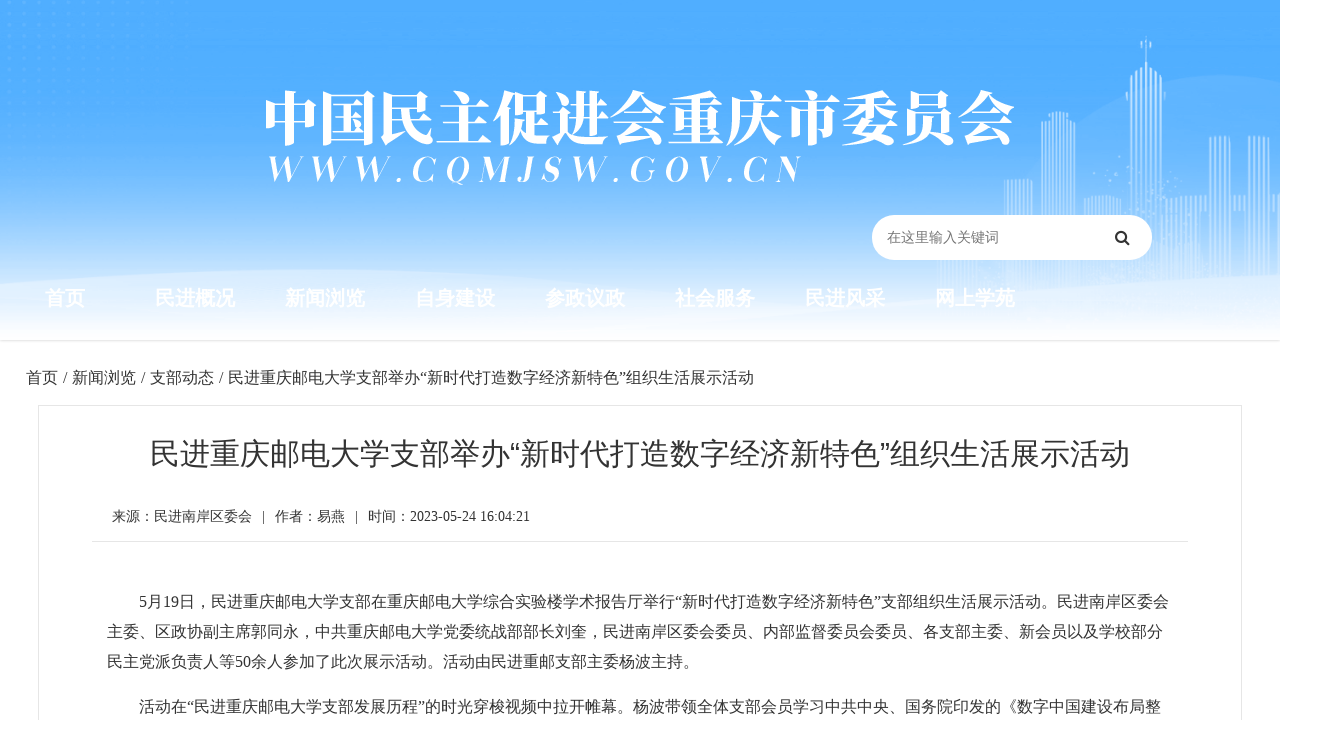

--- FILE ---
content_type: text/html; charset=utf-8
request_url: https://cqmjsw.gov.cn/news/9743.html
body_size: 9646
content:
<!doctype html><html><head><meta name="viewport" content="width=device-width, initial-scale=1.0, user-scalable=0"><title>民进重庆邮电大学支部举办“新时代打造数字经济新特色”组织生活展示活动_中国民主促进会重庆市委员会</title><meta name="keywords" content=""><link rel="shortcut icon" type="image/x-icon" href="/vue/mj/favicon2.png"><link rel="stylesheet" href="/openid/min/?g=yaoressc"><link rel="stylesheet" href="/openid/min/?g=iconfonts"><script src="/openid/min/?g=jqueryjson"></script></head><body ><style>
body{background:#fff;}
@media (min-width: 250px){.page-wrapper{width:96%; margin:auto; padding-left:inherit;}.yaore_index_resume{background:#fff; padding:0; overflow:hidden; width:100%;margin:auto; margin-top:0px;}.resume_top h2{text-align:center; font-size:30px; line-height:1.1;margin-bottom:15px;}.resume_top h5{text-align:center; font-size:18px; margin-bottom:10px;}#problem_tab .sidebar-menu{padding:15px 0px;}.ask_open ul{padding:8px 0px;}.avatar-xl{width:3.5rem; height:3.5rem;}.page-wrapper .col{padding:0px;}.page-wrapper>.content{padding:0;}.resume_right{padding-left:0px; padding-right:0px;}.card-body{padding:0px;}.alert-warning{margin-top:10px;}.wxgz{display:none;}.resume_right .spotlight-group .spotlight{width:32.3%; height:80px; text-align:center; margin-top:10px;}.homo_resume_index .sidebar-menu{padding:15px 0px;}.homo_resume_index .sidebar-menu>ul>li>a{padding:8px 8px;}.yaore_fx{display:none;}#cqmm_yqlj{margin:auto;}.news_uh .finish{display:none;}.arrowto{display:none;}.news_zw img{height:auto!important; margin:auto; width:80%;}.ewm_mm img{width:180px!important; height:180px!important; display:none; margin:auto;}#cqmm_yqlj .d-flex{margin-bottom:12px;}.test img{width:100%;}.mj_sjyc{display:none;}.mj_dnyc{display:block; margin-bottom:10px;}.mm_news_time{padding:0px;}.news_mm h2{font-size:22px;}.mj_fujian .font{font-size:14px; font-weight:600;}.mj_fujian a{border:0; padding:8px; font-size:11px;}.mj_fujian .icon{width:20px; height:20px; margin-right:6px; margin-top:-2px;}.mj_fujian a:hover{transform:scale(.9);transition:.2s cubic-bezier(.175,.885,.32,1); font-size:12px; border:0; color:#333; opacity:0.8;}}
@media (min-width: 999px){.yaore_index_resume{background:#fff; padding:1.875rem 1.875rem 0; overflow:hidden;margin:auto; margin-top:30px; margin-bottom:30px;}.resume_top h2{text-align:center; font-size:22px; line-height:1.1;margin-bottom:25px;}.resume_top h5{text-align:center; font-size:18px; margin-bottom:10px;}#problem_tab .sidebar-menu{padding:15px;}.ask_open ul{padding:8px 15px;}.avatar-xl{width:5rem; height:5rem;}.page-wrapper .col{padding:15px;}.page-wrapper>.content{padding:1.875rem 1.875rem 0; border:1px solid #e6e6e6; width:98%; margin:auto;}.resume_right{padding-left:30px; padding-right:0px;}.card-body{padding:1.5rem;}.wxgz{text-align:center; display:block;}.yaore_fx{text-align:right; display:block;}.news_uh .finish{display:block;}.arrowto{display:block;}.news_zw img{height:auto!important; margin:auto; width:50%;}.img_zw img{width:60%!important; height:auto!important; margin:auto;}.ewm_mm img{width:180px!important; height:180px!important; display:block; margin:auto;}#cqmm_yqlj .d-flex{margin-bottom:auto;}.test img{width:60%;}.mj_sjyc{display:block;}.mj_dnyc{display:none;}.mm_news_time{padding:.75rem 1.25rem;}.news_mm h2{font-size:30px;}.mj_fujian .font{font-size:16px; font-weight:600;}.mj_fujian a{border:1px solid #e8e8e8; padding:10px; font-size:16px;}.mj_fujian .icon{width:30px; height:30px; margin-right:10px; margin-top:-4px;}.mj_fujian a:hover{transform:scale(.9);transition:.2s cubic-bezier(.175,.885,.32,1); font-size:15.8px; border:1px solid #d1d1d1; color:#333; opacity:0.8;}}
@media (min-width: 1300px){.yaore_index_resume{background:#fff; padding:1.875rem 1.875rem 0; overflow:hidden;margin:0; margin-bottom:30px;}.resume_right .spotlight-group .spotlight{width:32.6%; height:120px; text-align:center; margin-top:10px;}.homo_resume_index .sidebar-menu{padding:15px;}.homo_resume_index .sidebar-menu>ul>li>a{padding:8px 15px;}#mwzl{margin:auto; width:1300px; background:none; margin-bottom:20px; padding:0rem 1.5rem; font-size:24px;}#cqmm_yqlj{margin:auto;}}
@media (min-width: 1500px){.page-wrapper>.content{padding:1.875rem 1.875rem 0; border:1px solid #e6e6e6; width:1300px; margin:auto;}}
.page-wrapper>.content{background:#fff; overflow:hidden;}.dorpdown-layer{display:none;}.page-wrapper{padding-top:10px;}
.mm_news_time{background:none; overflow:hidden; line-height:25px; margin-top:20px;}.mm_news_time span{float:left;}.mm_news_time em{margin:0px 10px;font-style:normal;}.news_mm h2{text-align:center;}#mwzl{padding:0rem 1.5rem; font-size:24px; background:#fff;margin-bottom:20px; margin-top:20px;}
.news_uh{font-size:16px; line-height:55px; width:1300px; margin:auto;}.news_uh .arrow{margin:0px 5px;}.news_uh .arrowto{margin:0px 5px;}
.news_zw{margin-top:30px; overflow:hidden;}.niaoqunnews p{margin-bottom:15px!important;text-indent: 2em; font-size:16px; line-height:30px;}.niaoqun p{margin-bottom:25px!important;text-indent: 2em; font-size:18px; line-height:30px;}.niaoqunimg p{margin-bottom:25px!important;text-indent: 2em; font-size:18px; line-height:30px;}.news_zw span{font-family:inherit!important; font-size:16px!important;}.mj_zrsg{margin-top:50px; margin-bottom:50px; width:100%; text-align:right; font-size:16px;}
.news_xg .card-header{background:none; font-size:24px; overflow:auto; margin-bottom:20px;}.xg_news{line-height:35px; font-size:18px;}.news_xg{margin-bottom:30px;}
.ewm_mm{text-align:center; margin-top:20px; overflow:hidden;}.news_uh a{float:left;}.news_uh .arrow{float:left;}.news_uh .arrowto{float:left;}.news_mm{width:96%; margin:auto;}.test{text-align:center; margin-top:20px;}.img_zw{text-align:center;}.niaoqunallimg p{text-align:center;margin-bottom:5px;}.news_uh h1{font-size:16px; float:left; line-height:55px; margin:0px 5px;}.news_zw p img{display:table-cell;}.mj_fujian{margin-top:20px;}.mj_ejbt{font-size:18px; margin-top:10px; text-align:center; color:#333;}.news_zw p br{display:none;}
.cd-top {
  display: inline-block;
  height: 40px;
  width: 40px;
  position: fixed;
  bottom: 40px;
  right: 10px;
  box-shadow: 0 0 10px rgba(0, 0, 0, 0.05);
  /* image replacement properties */
  overflow: hidden;
  text-indent: 100%;
  white-space: nowrap;
  background: #777 url(../images/cd-top-arrow.svg) no-repeat center 50%;
  visibility: hidden;
  opacity: 0;
  -webkit-transition: all 0.3s;
  -moz-transition: all 0.3s;
  transition: all 0.3s;
}
.cd-top:hover{background:#000 url(../images/cd-top-arrow.svg) no-repeat center 50%;}
.cd-top.cd-is-visible {
  /* the button becomes visible */
  visibility: visible;
  opacity: 1;
}
.cd-top.cd-fade-out {
  /* 如果用户继续向下滚动,这个按钮的透明度会变得更低 */
  opacity: .5;
}
.no-touch .cd-top:hover {
  background-color: #e86256;
  opacity: 1;
}
@media only screen and (min-width: 768px) {
  .cd-top {
    right: 20px;
    bottom: 20px;
  }
}
@media only screen and (min-width: 1024px) {
  .cd-top {
    height: 60px;
    width: 60px;
    right: 30px;
    bottom: 30px;
  }
}
</style><div class="main-wrapper nc_index_main"><style>
@media (min-width: 250px){#sidebar{display:block;}#searchForm h1{display:none;}#searchForm{width:100%; margin:auto; padding-top:5%;}.nc_index_main .logo img{width:90%;}.top-nav-search{display:block; width:90%; margin:auto;}#searchForm{padding-top:0!important;}#sidebar{top:0;}.header .logo{padding-top:65px;}.cqmm_top{display:none;}.header{height:260px;}.header_bj{height:260px}.header .logo{text-align:center; margin-bottom:40px;}#searchForm input{background-color:#fff;}.header_mj_z{width:100%; margin:auto; overflow:hidden; margin-top:0px;}.k2-top{display:none;}.top-nav-search{float:none; width:90%; margin-top:0px;}.mj_top_ct{margin-bottom:0px; display:none;}}
@media (min-width: 550px){.nc_index_main .logo img{width:70%;}.top-nav-search{width:70%;}.header .logo{padding-top:55px;}.header .logo{text-align:center; margin-bottom:30px;}}
@media (min-width: 990px){#sidebar{display:none;}#searchForm{width:100%; margin:auto;}#searchForm h1{display:block; line-height:150px; font-size:60px;}#searchForm{padding-top:0%; width:280px; float:right;}.nc_index_main .logo img{width:auto;}.top-nav-search{width:80%;}.header .logo{padding-top:90px;}.cqmm_top{display:block;}.header{height:340px;}.header_bj{height:340px}.cqmm_top .cqmm_nav{width:1300px; margin:auto; margin-top:-80px;}.header .logo{text-align:center; float:none;}.cqmm_top .cqmm_nav .nav-item{width:10%;}}
@media (min-width: 1290px){.cqmm_top .cqmm_nav{width:1100px; margin:auto; margin-top:-80px;}.cqmm_top .nav-link{font-size:21px;padding:0 20px;}.header_mj_z{width:1300px; margin:auto; overflow:hidden;}.k2-top{width:80%; margin:auto; line-height:40px; display:block;}.top-nav-search{float:right; width:460px; margin-top:200px; margin-right:20px;}.mj_top_ct{margin-bottom:36px; display:block; margin-left:-45px;}.header .logo{text-align:center; float:left;}}
@media (min-width: 1320px){.cqmm_top .cqmm_nav{width:1300px; margin:auto; line-height:60px; margin-top:-60px; height:60px; background:#1c69c6;}.cqmm_top .nav-link{font-size:22px;padding:0 20px;}.cqmm_top .cqmm_nav .nav-item{width:auto;}}
@media (min-width: 1600px){.cqmm_top .nav-link{font-size:22px;padding:0 20px;}}
body{font-family:"Microsoft YaHei"!important;}
.header{z-index:1;position:inherit!important;box-shadow:0 0 3px rgb(0 0 0 / 22%); background:#52afff;}
.header_bj{z-index:1; background:url(/vue/mj/mj_2022l.png) no-repeat  center;background-position:center;background-size:cover;background-repeat:no-repeat;}
.cqmm_top .cqmm_nav .nav-item{float:left; height:60px; line-height:60px;}.cqmm_top .nav-link{color:#fff;text-align:center; font-size:20px; font-weight:600;}.cqmm_top .cqmm_nav .nav-item:hover{transition:all 0.2s;-webkit-transform:scale(1.2);}
#searchForm button{width:60px; border-radius:0; height:45px;}#searchForm input{width:100%;border-radius:24px; height:45px; float:left;color:#111;}.inputto{background-color:#fff!important;}
#keyword{border:0;}#searchForm button{color:#333; background:none; border:none;}
#fn_index_left a:visited{color:#2962ff;}#fn_index_left .text-nr p span{margin-left:5px;}
input:-ms-input-placeholder, textarea:-ms-input-placeholder {color: #666;}
.k2-top .c_top{color:#fff; font-size:16px;}.k2-top a{color:#fff; margin-left:10px; margin-right:10px; opacity:0.7}.k2-top .left{float:left;}.k2-top .right{float:right;}.k2-top .left em{font-style:inherit; margin-left:5px;}.k2-top a:hover{opacity:1;}
.form-controll{line-height:1.5;transition:border-color .15s ease-in-out,box-shadow .15s ease-in-out;padding-left:15px;}
.mj_soso{font-size:14px; color:#fff; line-height:50px;}.mj_soso a{padding:0 6px;color:#fff;}.mj_soso a:hover{font-weight:600;}.mj_soso span{font-weight:600; margin-right:10px;}
</style><div class="header"><div class="header_bj"><div class="header_mj_z"><div class="logo"><a href="/"><img src="/vue/mj/mj_2022_logo.png"></a></div><div class="top-nav-search"><div class="mj_top_ct"><img src="/vue/mj/mj_ct.png"></div><form id="searchForm" name="searchForm" method="get" action="/search.php" onSubmit="return checkSearchForm(this)"><input name="keywords" type="text" id="keyword" value="" class="form-controll " data-toggle="tooltip" data-original-title="在这里输入关键词" placeholder="在这里输入关键词" onkeyup="value=value.replace(/[^\w\u4E00-\u9FA5]/g, '')"><button class="btn" type="submit" data-toggle="tooltip" data-original-title="搜索一下"><i class="fa fa-search"></i></button></form></div><a class="mobile_btn" id="mobile_btn"><i class="fa fa-bars"></i></a></div></div><div class="nav cqmm_top"><ul class="cqmm_nav" ><li class="nav-item"><a class="nav-link" href="/">首页</a></li><li class="nav-item"><a class="nav-link" href="/list/144.html">民进概况</a></li><li class="nav-item"><a class="nav-link" href="/list/116.html">新闻浏览</a></li><li class="nav-item"><a class="nav-link" href="/list/131.html">自身建设</a></li><li class="nav-item"><a class="nav-link" href="/list/123.html">参政议政</a></li><li class="nav-item"><a class="nav-link" href="/list/127.html">社会服务</a></li><li class="nav-item"><a class="nav-link" href="/list/132.html">民进风采</a></li><li class="nav-item"><a class="nav-link" href="/list/135.html">网上学苑</a></li></ul></div></div><div class="sidebar" id="sidebar"><div class="sidebar-inner slimscroll"><div id="sidebar-menu" class="sidebar-menu"><ul><li class="menu-title"><span>导航</span></li><li class="active"><a href="/"><svg class="icon" aria-hidden="true"><use xlink:href="#icon-home"></use></svg><span>首页</span></a></li><li class="submenu"><a href="#"><svg class="icon" aria-hidden="true"><use xlink:href="#icon-jigou"></use></svg><span>民进概况</span><span class="menu-arrow"></span></a><ul style="display: none;"><li><a href="/news/8305.html">中国民主促进会简介</a></li><li><a href="/news/8302.html">中国民主促进会章程</a></li><li><a href="/news/8303.html">民进重庆市委会简介</a></li><li><a href="/news/8301.html">现任领导</a></li><li><a href="/news/8300.html">历届委员会</a></li><li><a href="/news/8299.html">历届人大代表</a></li><li><a href="/news/8298.html">历届政协委员</a></li><li><a href="/list/152.html">大事记</a></li></ul></li><li class="submenu"><a href="#"><svg class="icon" aria-hidden="true"><use xlink:href="#icon-xinwen"></use></svg><span>新闻浏览</span><span class="menu-arrow"></span></a><ul style="display: none;"><li><a href="/list/117.html">民进中央要闻</a></li><li><a href="/list/118.html">市委会要闻</a></li><li><a href="/list/119.html">各区动态</a></li><li><a href="/list/120.html">支部动态</a></li><li><a href="/list/121.html">多党合作</a></li><li><a href="/list/122.html">广角镜</a></li></ul></li><li><a href="/list/131.html"><svg class="icon" aria-hidden="true"><use xlink:href="#icon-lingdao"></use></svg><span>自身建设</span><span class="menu-arrow"></span></a></li><li class="submenu"><a href="#"><svg class="icon" aria-hidden="true"><use xlink:href="#icon-shuji"></use></svg><span>参政议政</span><span class="menu-arrow"></span></a><ul style="display: none;"><li><a href="/list/124.html">参政议政活动</a></li><li><a href="/list/125.html">参政议政平台</a></li><li><a href="/list/126.html">参政议政成果</a></li></ul></li><li class="submenu"><a href="#"><svg class="icon" aria-hidden="true"><use xlink:href="#icon-fuwu"></use></svg><span>社会服务</span><span class="menu-arrow"></span></a><ul style="display: none;"><li><a href="/list/128.html">社会服务活动</a></li><li><a href="/list/129.html">社会服务平台</a></li><li><a href="/list/130.html">人人微公益</a></li></ul></li><li class="submenu"><a href="#"><svg class="icon" aria-hidden="true"><use xlink:href="#icon-xunzhang"></use></svg><span>民进风采</span><span class="menu-arrow"></span></a><ul style="display: none;"><li><a href="/list/133.html">双岗建功</a></li><li><a href="/list/134.html">文艺荟萃</a></li></ul></li><li class="submenu"><a href="#"><svg class="icon" aria-hidden="true"><use xlink:href="#icon-shipin1"></use></svg><span>网上学苑</span><span class="menu-arrow"></span></a><ul style="display: none;"><li><a href="/list/136.html">视频资料</a></li><li><a href="/list/137.html">学习园地</a></li><li><a href="/list/138.html">期刊阅览</a></li><li><a href="/list/139.html">会史钩沉</a></li></ul></li><li class="submenu"><a href="#"><svg class="icon" aria-hidden="true"><use xlink:href="#icon-jihua"></use></svg><span>公告栏</span><span class="menu-arrow"></span></a><ul style="display: none;"><li><a href="/list/141.html">通知公告</a></li><li><a href="/list/142.html">预决算公示</a></li></ul></li><li class="menu-title"><span>快捷浏览</span></li><li class="submenu"><a href="#"><svg class="icon" aria-hidden="true"><use xlink:href="#icon-wenjianguanli"></use></svg><span>重庆民进PDF</span><span class="menu-arrow"></span></a><ul style="display: none;"><li><a href="/news/8297.html">2019季刊第二期</a></li><li><a href="/news/8296.html">2019季刊第一期</a></li><li><a href="/news/8295.html">2018季刊第四期</a></li><li><a href="/news/8294.html">2018季刊第三期</a></li><li><a href="/news/8293.html">2018季刊第二期</a></li></ul></li></ul></div></div></div><script src="/openid/min/?g=iconfontk"></script><style>.sidebar-menu li.active a{background-color:#eee; color:#333;}.sidebar-menu .icon{width:20px; height:24px; line-height:24px;}.app-item .icon{width:30px; height:34px; line-height:34px;}.niaochai_anquan .icon{width:40px; height:44px; line-height:44px;}.slimScrollDiv .sidebar-menu>ul>li>a:hover{background-color:#e8e8e8;transform:scale(1.1);transition:.2s cubic-bezier(.175,.885,.32,1);}.dash-widget-header img:hover{transform:scale(1.1);transition:.2s cubic-bezier(.175,.885,.32,1); opacity:0.8;}.nc-fw-list img:hover{transform:scale(1.1);transition:.2s cubic-bezier(.175,.885,.32,1);}.dash-widget-header{overflow:hidden;}.ncdt{line-height:60px; color:#eee; text-align:center;}.loading-warp{margin-top:-60px;}::selection {color: #fff;background: #377dff;}.notification-message .icon{width:100%; height:100%;}.my_login .icon{width:100%; height:100%;}.my_login a{margin-right:10px;}
			@media (min-width: 250px){.page-wrapper .col-md-12{padding-right:0px;padding-left:0px;}#bottom-justified-tab1 .yydx{margin-left:1px; margin-right:1px;}.logo-small{display:none!important;}.about_header{display:none;}}
			@media (min-width: 500px){.page-wrapper .col-md-12{padding-right:15px;padding-left:15px;}.about_header{display:block;}}
			
            </style><div class="page-wrapper"><div class="news_uh"><a href="/">首页</a><span class="arrow">/</span><span class="breadcrumb-item ziji"><span class="filter-tag"><a href="/list/116.html">新闻浏览</a><i class="sc-icon-right"></i></span><div class="dorpdown-layer"><div class="dd-spacer"></div><div class="dorpdown-content-wrap"><ul><li><a href="list/117.html" title="民进中央要闻">民进中央要闻</a></li><li><a href="list/118.html" title="市委会要闻">市委会要闻</a></li><li><a href="list/119.html" title="各区动态">各区动态</a></li><li><a href="list/120.html" title="支部动态">支部动态</a></li><li><a href="list/121.html" title="多党合作">多党合作</a></li><li><a href="list/122.html" title="广角镜">广角镜</a></li></ul></div></div></span><span class="arrow">/</span><span class="breadcrumb-item ziji"><span class="filter-tag"><a href="/list/120.html">支部动态</a><i class="sc-icon-right"></i></span></span><span class="arrowto">/</span><span class="finish">民进重庆邮电大学支部举办“新时代打造数字经济新特色”组织生活展示活动</span></div><div class="content container-fluid"><div class="news_mm"><h2>民进重庆邮电大学支部举办“新时代打造数字经济新特色”组织生活展示活动</h2><div class="card-header mm_news_time"><span>来源：民进南岸区委会</span><span class="mj_sjyc"><em>|</em>作者：易燕</span><span style="float:inherit;"><em>|</em>时间：2023-05-24 16:04:21</span></div><div class="col"><div class="news_zw niaoqunnews"><p><span style="font-size: 1em;">5月19日，民进重庆邮电大学支部在重庆邮电大学综合实验楼学术报告厅举行“新时代打造数字经济新特色”支部组织生活展示活动。民进南岸区委会主委、</span><span style="font-size: 1rem;">区政协副主席</span><span style="font-size: 1em;">郭同永，中共重庆邮电大学党委统战部部长刘奎，民进南岸区委会委员、内部监督委员会委员、各支部主委、新会员以及学校部分民主党派负责人等50余人参加了此次展示活动。活动由民进重邮支部主委杨波主持。</span></p><p>活动在“民进重庆邮电大学支部发展历程”的时光穿梭视频中拉开帷幕。杨波带领全体支部会员学习中共中央、国务院印发的《数字中国建设布局整体规划》等文件精神，副主委刘芬和会员王正强结合自己的专业领域分享了学习心得。支部副主委樊自甫作了《重庆数字经济创新发展的实践逻辑》的专题报告，介绍重庆数字经济创新发展的内涵、边界以及实践主线等内容。会员丁波表演了尤克里里弹唱，杨波现场展示利用人工智能制作教学短视频。最后，全体会员集体朗诵诗歌《新时代打造新特色，民进重邮支部有“数”》，表达了支部走数字经济特色路线的决心和信心。</p><p>刘奎在发言中肯定了民进重邮支部近年来大力加强自身建设、率先开展数字经济特色品牌创建活动，团结带领支部会员在潜心立足教学科研本职岗位和参政议政中取得的优异成绩，为推动学校高质量发展贡献了民进智慧力量，希望民进重邮支部以此次展示活动为契机，扎实开展“凝心聚魂强根基、团结奋进新征程”主题教育，努力在新时代新征程为全面建设社会主义现代化新南岸和特色鲜明高水平大学的崭新场景中提高站位、找准方位、立足岗位、干出地位，力争多出高水平人才、高水平教学科研成果和高水平建言献策成果。</p><p style="text-align:left;">郭同永充分肯定了民进重邮支部近年来取得的成绩。就如何进一步加强支部建设，她表示，要加强政治学习，提高政治站位，保持政治本色，努力把基层组织活动搞得政治过硬、特色鲜明、规范有序、生动活泼。要加强自身建设，充分依靠党组织力量，积极吸收政治素质好、工作能力强、作风正派、有发展潜力的中青年会员入会，增强支部吸引力、凝聚力和号召力。要坚持开展好组织生活，积极探索方式方法，做好内容设计，通过支部联合、党派联合等多种方式增强组织活力。要在本职岗位上建功立业，努力在多党合作事业中贡献力量。</p><p style="text-align:center;"><img src="/upload/2023-05-24/202305241604192943.jpeg" style="font-size: 1rem; max-width: 100%;"/></p></div><div class="mj_zrsg"><p class="mj_dnyc">作者：易燕</p><h6>责任编辑：文明</h6></div><div class="ewm_mm"><img src="/images/weixin_img/weixin_code_9743.png"></div><div class="news_xg"><div class="card-header"><h5>相关新闻</h5></div><div class="xg_news"><a href="./5057.html">民进徐悲鸿中学支部爱心图书赠失足少年</a></div><div class="xg_news"><a href="./9873.html">民进大足区龙岗中学支部开展“走进小平故里”庆七一学习实践活动</a></div><div class="xg_news"><a href="./5924.html">民进重庆市工业学校支部学习十九届四中全会精神</a></div><div class="xg_news"><a href="./10168.html">民进江北区机关支部走进广阳岛考察生态保护与建设情况</a></div><div class="xg_news"><a href="./11036.html">民进永川区文艺支部开展“赓续红色精神 凝聚奋进力量”爱国主义教育活动</a></div><div class="xg_news"><a href="./5003.html">民进二十九中学二支部学习中共十八届四中全会精神</a></div><div class="xg_news"><a href="./5746.html">民进字水退休支部召开年终总结会</a></div><div class="xg_news"><a href="./5605.html">民进綦江区南州中学支部助力家庭教育发展</a></div></div></div></div></div><script src="/openid/min/?g=jquerycommon"></script><script type="text/javascript">
	$(function() {
		var i = 0; //初始变量
		var k = 0; //初始变量
		var h = 5; //默认第一个内容条数
		//分类tap
		$('.industry').hover(function() {
			i = $(this).index(); //当前索引
			$(this).addClass('active').siblings().removeClass('active');
			$('.case-panel').eq(i).addClass('active').siblings().removeClass('active');
			h = $('.case-panel').eq(i).find('.image-hover').length; //获取内容条数
		})
		//内容tap
		$('.case-panel .image-hover').hover(function() {
			var j = $(this).index();
			var src = $(this).attr('data-qrcode'); //data-qrcode属性里面是二维码的图片
			var title = $(this).attr('data-title'); //标题
			var desc = $(this).attr('data-desc'); //描述
			$(this).addClass('active').siblings().removeClass('active');
			$(this).parents('.case-panel').find('.phone-image').eq(j - 1).addClass('active').siblings().removeClass('active');
			$(this).parents('.case-panel').find('.phone-image-cover').find('img').attr('src', src);
			$(this).parents('.case-panel').find('.case-head').text(title);
			$(this).parents('.case-panel').find('.case-text').text(desc);
			
		})
		//图片二维码
		$('.phone-framework').hover(function() {
			$(this).next('.phone-image-cover').removeClass('hidden');
		}, function() {
			$('.phone-image-cover').addClass('hidden');
		})
		//自动执行,间隔5秒
		setInterval(function() {
			$('.case-panel').eq(i).find('.image-hover').eq(k).addClass('active').siblings().removeClass('active');
			$('.case-panel').eq(i).find('.phone-image').eq(k).addClass('active').siblings().removeClass('active');
			k >= h - 1 ? k = 0 : k++;
		}, 5000)
	})
	
	$(document).ready(function($){
	// browser window scroll (in pixels) after which the "back to top" link is shown
	var offset = 300,
		//browser window scroll (in pixels) after which the "back to top" link opacity is reduced
		offset_opacity = 1200,
		//duration of the top scrolling animation (in ms)
		scroll_top_duration = 700,
		//grab the "back to top" link
		$back_to_top = $('.cd-top');
	//hide or show the "back to top" link
	$(window).scroll(function(){
		( $(this).scrollTop() > offset ) ? $back_to_top.addClass('cd-is-visible') : $back_to_top.removeClass('cd-is-visible cd-fade-out');
		if( $(this).scrollTop() > offset_opacity ) { 
			$back_to_top.addClass('cd-fade-out');
		}
	});
	//smooth scroll to top
	$back_to_top.on('click', function(event){
		event.preventDefault();
		$('body,html').animate({
			scrollTop: 0 ,
		 	}, scroll_top_duration
		);
	});
});
</script></div><div class="row" id="cqmm_yqlj"><div class="k2_mj_six"><div class="col-12 col-md-6 d-flex"><select class="form-control" onchange="javascript:window.open(this.options[this.selectedIndex].value);this.selectedIndex=0"><option>民主党派及统战系统</option><option value="https://www.mj.org.cn/">中国民主促进会</option><option value="http://www.minge.gov.cn/">中国国民党革命委员会</option><option value="https://www.mmzy.org.cn/">中国民主同盟</option><option value="https://www.cndca.org.cn/">中国民主建国会</option><option value="http://www.93.gov.cn/">九三学社</option><option value="http://www.ngd.org.cn/">中国农工民主党</option><option value="http://www.zg.org.cn/">中国致公党</option><option value="https://www.taimeng.org.cn/">台湾民主自治同盟</option><option value="http://www.zytzb.gov.cn/">中央统战部</option><option value="http://www.women.org.cn/">全国妇联</option><option value="http://www.wrsa.net/">欧美同学会</option></select></div><div class="col-12 col-md-6 d-flex"><select class="form-control" onchange="javascript:window.open(this.options[this.selectedIndex].value);this.selectedIndex=0"><option>重庆市其它相关网站</option><option value="http://www.ccpc.cq.cn/">市人大</option><option value="http://www.cq.gov.cn/">市政府</option><option value="http://www.cqzx.gov.cn/">市政协</option><option value="https://www.cqtzb.gov.cn/">市统战部</option><option value="http://www.cqmg.gov.cn/">民革市委</option><option value="https://www.cqmm.gov.cn/">民盟市委</option><option value="http://www.cqmj.org.cn/">民建市委</option><option value="http://www.cqngd.gov.cn/">农工党市委</option><option value="http://www.cq93.gov.cn/">九三学社市委</option><option value="http://www.cqzgd.gov.cn/">致公党市委</option><option value="http://www.tmcq.gov.cn/">台盟市委</option><option value="https://www.teyuan.org/">中国民主党派历史陈列馆</option></select></div></div></div><div class="nc_footer-new"><div class="k2_mj_seven"><p>中国民主促进会重庆市委员会版权所有</p><p>地址：重庆市渝中区沧白路71号2楼 | 电话：023-63862973 | 电子邮箱：chongqing@mj.org.cn</p><p><a href="http://beian.miit.gov.cn/" target="_blank">ICP备案：渝ICP备10200819号</a> | <a href="http://www.beian.gov.cn/portal/registerSystemInfo?recordcode=50010302001094" target="_blank">国际联网备案：渝公网安备 50010302001094号</a></p></div></div></div><script>
var _hmt = _hmt || [];
(function() {
  var hm = document.createElement("script");
  hm.src = "https://hm.baidu.com/hm.js?fcde3b6d0bf6a8fc0f9344ff7f582529";
  var s = document.getElementsByTagName("script")[0]; 
  s.parentNode.insertBefore(hm, s);
})();
</script><style>
@media (min-width: 250px){.k2_mj_seven{width:96%; margin:auto;}.k2_mj_six{width:96%; margin:auto;}.nc_footer-new{background:#fff; margin-top:30px;}#cqmm_yqlj{background:none; height:70px; margin-top:0px;}}
@media (min-width: 1300px){.k2_mj_seven{width:1300px; margin:auto;}.nc_footer-new{background:#e5e5e5; margin-top:0;}#cqmm_yqlj{background:url("/vue/mj/footer_bg.png") no-repeat center top; height:70px; margin-top:50px;}.k2_mj_six{width:1300px; margin:auto; margin-top:20px;}}
.k2_mj_six .col-md-6{float:left;}.nc_footer-new{text-align:center;line-height:25px; padding-top:20px; margin-bottom:30px; padding-bottom:30px; width:100%;}#cqmm_yqlj .col-12{margin-bottom:5px;}.page-item.active .page-link{background-color:#1c69c6;border-color:#1c69c6;}.pagination>li>a, .pagination>li>span{color:#000;}.page-link:hover{color:#2962ff;}.pagination>.active>a, .pagination>.active>a:focus, .pagination>.active>a:hover, .pagination>.active>span, .pagination>.active>span:focus, .pagination>.active>span:hover{background-color:#1c69c6;border-color:#1c69c6;}</style><a href="#0" class="cd-top">Top</a></body></html>
